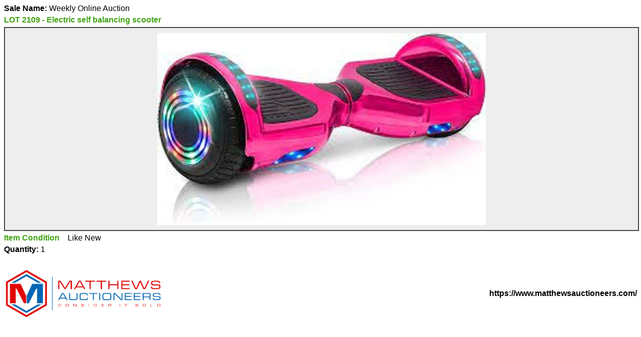

--- FILE ---
content_type: text/html; charset=utf-8
request_url: https://www.matthewsauctioneers.com/asset/front/print-lot-details/94910
body_size: 1789
content:
<!DOCTYPE html><html lang="en"><head><meta charset="UTF-8"><style>
    body > * {
  margin-bottom: 5px;
}

.lot-title {
  color: #42A316;
}

.image-area {
  width: 100%;
  border: 2px solid #444444;
  background-color: #eee;
  padding: 10px 0;
}
.image-area > img {
  max-height: 4in;
  max-width: 100%;
  height: auto;
  width: auto;
  object-fit: contain;
  display: block;
  margin: 0 auto;
}

.lot-dynamic-fields .field {
  margin-bottom: 5px;
}
.lot-dynamic-fields .field > strong {
  color: #42A316;
}

.lot-description {
  padding-top: 10px;
}
.lot-description > strong {
  color: #42A316;
}

.footer {
  padding-top: 20px;
  display: flex;
  justify-content: space-between;
}
.footer > * {
  width: 50%;
}
.footer .left > img {
  width: 50%;
}
.footer .right {
  display: flex;
  justify-content: flex-end;
  align-items: center;
}
.footer .right > strong {
  display: block;
}

@page {
  size: letter portrait;
  margin: 0.8in;
}
@media print {
  html, body {
    height: auto;
  }
  body {
    -webkit-print-color-adjust: exact;
    print-color-adjust: exact;
  }
}
    body { font-family: 'Ubuntu', sans-serif; }
  </style></head><body><div class="auction-title"><strong>Sale Name: </strong>Weekly Online Auction</div><div class="lot-title"><strong>LOT 2109 - Electric self balancing scooter</strong></div><div class="image-area"><img class="lot-image" src="https://d3j17a2r8lnfte.cloudfront.net/mat/2023/5/medium/ggtBCkWisHmtV73dfMNRduAn.jpeg"></div><div class="lot-dynamic-fields"><div class="field"><strong>Item Condition &nbsp;&nbsp;&nbsp;</strong>Like New</div></div><div class="lot-qty"><strong>Quantity: </strong>1</div><div class="footer"><div class="left"><img class="logo" src="https://d3j17a2r8lnfte.cloudfront.net/mat/2023/4/cVCzqSJisPS2yJDK4OnOFUnT.png"></div><div class="right"><strong>https://www.matthewsauctioneers.com/</strong></div></div></body></html>